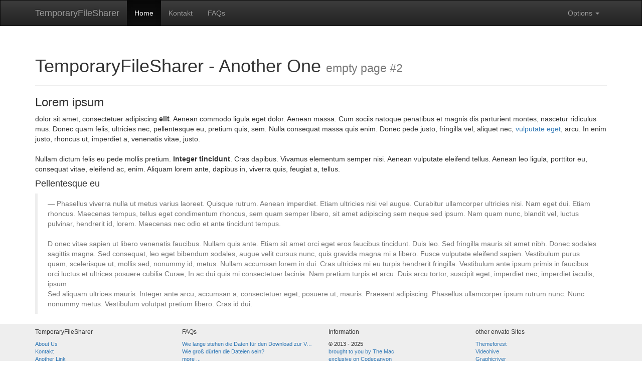

--- FILE ---
content_type: text/html; charset=utf-8
request_url: http://lowh.net/empty2.php?setLang=de-Sie
body_size: 2664
content:
<!DOCTYPE html>
<html lang="de">
  <head>
    <meta charset="utf-8">
    <title>TemporaryFileSharer</title>
    
    <link rel="shortcut icon" href="/favicon.ico" type="image/x-icon">
		<link rel="icon" href="/favicon.ico" type="image/x-icon">

    <meta name="viewport" content="width=device-width, initial-scale=1.0">
    <meta name="description" content="">
    <meta name="author" content="Mac Winter | http://codecanyon.net/user/themac/">

    <!-- bootstrap styles... -->
    <link href="/css/bootstrap.default-themed.min.css" rel="stylesheet">
    
    <!-- sfs styles... -->
    <link href="/css/sfs.min.css" rel="stylesheet">

    <script src="/js/jquery.1.11.0.min.js" type="text/javascript"></script>

    <script src="/js/bootstrap.min.js" type="text/javascript"></script>

    <!-- notifications [+] -->
    <script src="/js/pnotify.custom.min.js" type="text/javascript"></script>
    <!-- notifications [-] -->

    
    <!-- copy to clipboard feature [+] -->
      <script src="/js/clipboard.min.js" type="text/javascript"></script>    
    <!-- copy to clipboard feature [-] -->

    <!-- social shares on download pages -->
    <script src="/js/social-likes.min.js" type="text/javascript"></script>    

    <!-- easier modals [+] -->
    <script src='/js/bootbox.min.js' type='text/javascript'></script>
    <!-- easier modals [-] -->

          <!-- multiple mail recipients [+] -->
      <script src="/js/bootstrap-tagsinput.min.js" type="text/javascript"></script>
      <!-- multiple mail recipients [+] -->
    
    <script src='/js/chosen.jquery.min.js' type='text/javascript'></script>

    <script src="/js/sfs.min.js?20251119" type="text/javascript"></script>

  </head>

  <body id='BS-default-themed'>

    <div id="wrapper_main">

    <!-- Fixed navbar -->
    <div class="navbar navbar-inverse navbar-not-rounded">
      <div class="container">
        <div class="navbar-header">
          <button type="button" class="navbar-toggle" data-toggle="collapse" data-target=".navbar-collapse">
            <span class="sr-only">Toggle navigation</span>
            <span class="icon-bar"></span>
            <span class="icon-bar"></span>
            <span class="icon-bar"></span>
          </button>
          <a class="navbar-brand" href="/">Temporary<wbr />File<wbr />Sharer</a>
        </div>
        <div class="navbar-collapse collapse">
          <ul class="nav navbar-nav">
            <li class='active'><a href="/">Home</a></li>
            <li><a href="/contact.php">Kontakt</a></li>
            <li><a href="/faqs.php">FAQs</a></li>
          </ul>
          <!-- DropDown [+] -->
     
          <ul class='nav navbar-nav navbar-right'>
            <li class="dropdown">
              <a href="#" class="dropdown-toggle" data-toggle="dropdown">Options <span class="caret"></span></a>
              <ul class="dropdown-menu">
                <li class="dropdown-header">Languages</li>
                <li><a href='?setLang=en'>English</a></li>
<li><a href='?setLang=de-Du'>Deutsch (Du)</a></li>
<li><a href='?setLang=de-Sie'>Deutsch (Sie)</a></li>
              </ul>
            </li>
          </ul>
              <!-- DropDown [-] -->
        </div><!-- .nav-collapse -->
      </div>
    </div> <!-- navbar -->

<noscript>
  <div class='container-fluid'>
    <div class='alert alert-info'>Diese Seite benötigt Javascript und Cookies um zu funktionieren.</div>
  </div>
</noscript><div class='container'>
  <div class='row'>
    <div class='col-xs-12'>
      <div class="page-header">
        <h1>Temporary<wbr />File<wbr />Sharer - Another One <small>empty page #2</small></h1>
      </div>

      <h3>Lorem ipsum</h3>
      <p>dolor sit amet, consectetuer adipiscing <strong>elit</strong>. Aenean commodo ligula eget dolor. Aenean massa. Cum sociis natoque penatibus et magnis dis parturient montes, nascetur ridiculus mus. Donec quam felis, ultricies nec, pellentesque eu, pretium quis, sem. Nulla consequat massa quis enim. Donec pede justo, fringilla vel, aliquet nec, <a href="http://codecanyon.net" onclick='window.open(this.href); return false;'>vulputate eget</a>, arcu. In enim justo, rhoncus ut, imperdiet a, venenatis vitae, justo.<br /><br />
      	Nullam dictum felis eu pede mollis pretium. <strong>Integer tincidunt</strong>. Cras dapibus. Vivamus elementum semper nisi. Aenean vulputate eleifend tellus. Aenean leo ligula, porttitor eu, consequat vitae, eleifend ac, enim. Aliquam lorem ante, dapibus in, viverra quis, feugiat a, tellus.</p>

      <h4>Pellentesque eu</h4>
      <blockquote><p class='small'>Phasellus viverra nulla ut metus varius laoreet. Quisque rutrum. Aenean imperdiet. Etiam ultricies nisi vel augue. Curabitur ullamcorper ultricies nisi. Nam eget dui. Etiam rhoncus. Maecenas tempus, tellus eget condimentum rhoncus, sem quam semper libero, sit amet adipiscing sem neque sed ipsum. Nam quam nunc, blandit vel, luctus pulvinar, hendrerit id, lorem. Maecenas nec odio et ante tincidunt tempus.<br /><br />D
      	onec vitae sapien ut libero venenatis faucibus. Nullam quis ante. Etiam sit amet orci eget eros faucibus tincidunt. Duis leo. Sed fringilla mauris sit amet nibh. Donec sodales sagittis magna. Sed consequat, leo eget bibendum sodales, augue velit cursus nunc, quis gravida magna mi a libero. Fusce vulputate eleifend sapien. Vestibulum purus quam, scelerisque ut, mollis sed, nonummy id, metus. Nullam accumsan lorem in dui. Cras ultricies mi eu turpis hendrerit fringilla. Vestibulum ante ipsum primis in faucibus orci luctus et ultrices posuere cubilia Curae; In ac dui quis mi consectetuer lacinia. Nam pretium turpis et arcu. Duis arcu tortor, suscipit eget, imperdiet nec, imperdiet iaculis, ipsum.<br />
      	Sed aliquam ultrices mauris. Integer ante arcu, accumsan a, consectetuer eget, posuere ut, mauris. Praesent adipiscing. Phasellus ullamcorper ipsum rutrum nunc. Nunc nonummy metus. Vestibulum volutpat pretium libero. Cras id dui.</blockquote>

    </div>
  </div>
</div>


    

   <div id="push"></div>
  </div> <!-- wrapper_main -->

    <div id="footer">
      <div class="container">
        <div class='row'>
          <div class='col-sm-3'><h6>Temporary<wbr />File<wbr />Sharer</h6>
            <a href='/empty1.php'>About Us</a><br />
            <a href='/contact.php'>Kontakt</a><br />
            <a href='/empty2.php'>Another Link</a>
          </div>
          <div class='col-sm-3 footerFaqs'><h6><a href='/faqs.php'>FAQs</a></h6>
            <a href='/faqs.php?1763488671#faq0'>Wie lange stehen die Daten für den Download zur Verfügung?</a><a href='/faqs.php?1763488671#faq1'>Wie groß dürfen die Dateien sein?</a>            <a href='/faqs.php'>more ...</a>
          </div>
          <div class='col-sm-3'><h6>Information</h6>
            &copy; 2013 - 2025<br />
            <a href='http://codecanyon.net/user/themac/' onclick="window.open(this.href); return false;">brought to you by The Mac</a><br />
            <a href='http://codecanyon.net/item/simple-file-sharer/4562987' onclick="window.open(this.href); return false;">exclusive on Codecanyon</a>
          </div>
          <div class='col-sm-3'><h6>other envato Sites</h6>
            <a href='http://themeforest.net' onclick="window.open(this.href); return false;">Themeforest</a><br />
            <a href='http://videohive.net' onclick="window.open(this.href); return false;">Videohive</a><br />
            <a href='http://graphicriver.net' onclick="window.open(this.href); return false;">Graphicriver</a>
          </div>
        </div>
      </div>
    </div>

  
  </body>
</html>


--- FILE ---
content_type: text/html; charset=UTF-8
request_url: http://lowh.net/js.vars.php
body_size: 976
content:
{"maxFileSizeMB":50000,"maxFileSizeB":52428800000,"shortUrlbaseDownloadUrl":"http:\/\/lowh.net\/","baseDownloadUrl":"http:\/\/lowh.net\/download\/","baseDeleteUrl":"http:\/\/lowh.net\/delete\/","extDenied":[],"extAllowed":[],"downloadSeconds":0,"multiUpload":"1","maxMultiFiles":3,"isMSIE":false,"MSIE_version":0,"maxRcpt":"3","addAnotherFiles":"1","siteName":"Temporary<wbr \/>File<wbr \/>Sharer","lang_success_info_sent":"Die Download Informationen wurden erfolgreich gesendet.","lang_success_mess_sent":"Ihre Nachricht wurde erfolgreich \u00fcbermittelt. Wir werden uns so bald als m\u00f6glich bei Ihnen melden.","lang_error_just_one_file":"Es darf nur eine Datei auf einmal hinaufgeladen werden.","lang_error_max_size":"Die maximale Dateigr\u00f6\u00dfe liegt bei 50000 MB!","lang_error_both_fields_required":"Bitte f\u00fcllen Sie beide Felder aus.","lang_error_extension_denied":"Die Datei-Erweiterung der Datei ist nicht erlaubt.","lang_password_modal_hl":"Diese Datei ist kennwortgesch\u00fctzt","lang_password_modal_placeholder":"Kennwort","lang_cancel":"Abbrechen","lang_verify_pwd":"Kennwort \u00fcberpr\u00fcfen","lang_error_enter_password":"Bitte geben Sie das notwendige Kennwort ein.","lang_error_max_files":"Es d\u00fcrfen maximal 3 Dateien auf einmal hinaufgeladen werden.","lang_error_max_size_multi":"Mindestens eine Datei \u00fcberschreitet die maximale Dateigr\u00f6\u00dfe von 50000 MB! Betroffene Datei(en): ","lang_error_extension_denied_multi":"Die Datei-Erweiterung mindestens einer Datei ist nicht erlaubt! Betroffene Datei(en): ","lang_leaving_site_info":"Alle Links gespeichert oder gesendet?","lang_download_has_started":"der Download wurde gestartet ...","lang_hl_qr_code":"QR-Code zum Scannen","lang_descr_finishing_upload":"Upload wird abgeschlossen ...","lang_add_file_description":"Beschreibung hinzuf\u00fcgen","lang_remove_file_description":"Beschreibung entfernen","lang_success_updated_file_description":"Die Datei-Beschreibung wurde erfolgreich aktualisiert.","lang_success_removed_file_description":"Die Datei-Beschreibung wurde erfolgreich entfernt.","lang_errors_occurred":"Es sind Fehler aufgetreten","lang_error_continue_session":"An die aktuelle Upload-Session k\u00f6nnen keine weiteren Dateien angeh\u00e4ngt werden."}

--- FILE ---
content_type: text/css
request_url: http://lowh.net/css/sfs.min.css
body_size: 2508
content:
/**************
 * SFS V3.50
 *  March 15th 2020
 *  https://1.envato.market/sfs
 ***************/
 @import "font-awesome.min.css";
 @import "jquery.dataTables.min.css";
 @import "pnotify.custom.min.css";
 @import "bootstrap-tagsinput.css";
 @import "chosen.bootstrap.min.css";
 @import "social-likes_classic.css";
.navbar.navbar-not-rounded{-webkit-border-radius:0;-moz-border-radius:0;border-radius:0}h2.error404{font-size:500%}.text-center .img-responsive{display:inline-block}.js-hide{display:none}.nob{font-weight:400}.btn-wrap{white-space:normal}.m0{margin:0}.m5{margin:5px}.mb0{margin-bottom:0}.mt0{margin-top:0}.mt6{margin-top:6px}.mt20{margin-top:20px}.mt18{margin-top:18px}.mb20{margin-bottom:20px}.mt60{margin-top:60px}.w100{width:100px}.pt20{padding-top:20px}.h24{height:45px}.table td.tar,.table th.tar,.tar{text-align:right}.table td.tac,.table th.tac,.tac{text-align:center}.pointer{cursor:pointer}.alert.alert-sm{padding:5px}@media (min-width: 880px){.bb-800 .modal-dialog{width:800px!important}}.btn-captcha-refresh{position:absolute;top:0;right:0;margin:0 15px 0 0;z-index:9999}html,body{height:100%}#wrapper_main{min-height:100%;height:auto!important;height:100%;margin:0 auto -110px}#push,#footer{height:110px}#footer{background-color:#f3f3f3;font-size:11px}@media (max-width: 767px){#footer{margin:0;padding:0;height:auto}}#footer .footerFaqs a{display:block;text-overflow:ellipsis;white-space:nowrap;overflow:hidden}#footer h6 a{color:inherit}.fileinput-button{position:relative;overflow:hidden;margin-top:14px}.fileinput-button input{position:absolute;top:0;right:0;margin:0;opacity:0;filter:alpha(opacity=0);transform:translate(-300px,0) scale(4);font-size:23px;direction:ltr;cursor:pointer;height:65px}.btn.cancelUpload{margin-top:14px}#progress{height:40px;margin-top:18px}.progress .pct{font-weight:700;padding-top:8px;text-align:center;position:absolute;width:100%;font-size:16px;text-shadow:-1px -1px 0 #efefef,1px -1px 0 #efefef,-1px 1px 0 #efefef,1px 1px 0 #efefef;-webkit-font-smoothing:antialiased;letter-spacing:1px}.progress small{position:absolute;right:55px;top:12px;font-size:12px;font-style:italic}#uploadInfo{padding-top:20px;font-size:16px;font-weight:700}#singleUploadSucceeded input[readonly],#multiUploadSucceeded input[readonly],.filesgroup input[readonly]{background-color:#fff;color:#999}.delXdays,.delXdownloads,.delXdaysMulti,.delXdownloadsMulti{font-size:14px}.speedIndicator div[class^=col-]{padding:0}.speedIndicator h3{padding:2px;padding-bottom:5px;margin:0}.dfname{display:block;text-overflow:ellipsis;white-space:nowrap;overflow:hidden;max-width:400px}.dfname small{display:block;font-size:60%;line-height:1.5;font-style:italic}#faqs h4 a{outline:0;text-decoration:none;display:block}.flot{width:100%;margin:10px auto}.flot.large{height:600px}.flot.medium{height:400px}.flot.small{height:200px}.flotdescr{padding:5px;padding-right:15px;font-size:10px;line-height:normal}#updownloads{overflow:hidden}.SFSCharts .panel-heading a{outline:0;text-decoration:none;display:block}#updownloadsPanel .xAxis .tickLabel{transform:rotate(270deg);margin-bottom:-50px;margin-top:50px;white-space:nowrap}.flot-periodizer .row{margin-top:70px!important;margin-bottom:12px!important}span#dlCD{font-size:17.5px;width:20px;text-align:center;display:inline-block;height:20px;padding:0}input.superSize-input{font-size:22px;height:34px;font-weight:700}.thumbnail.thumbnail-downloadimage{display:inline-block}.panel.panel-downloadfile,.panel.panel-deletefile{display:inline-block}.panel.panel-downloadfile .download-button-wrapper{margin:2px}.panel.panel-downloadfile .panel-heading h2{margin:5px}.panel.panel-deletefile .panel-heading h4{margin:2px}.panel.panel-deletefile .panel-body h2{margin-top:0}.btn-report-file span{display:none}.btn-report-file:hover span{display:inline}.filesgroup .panel-heading a{outline:0;text-decoration:none;display:block}.filesgroup .panel-heading small{color:inherit}.user-message i.fa{opacity:.33}.filename-truncate strong{text-overflow:ellipsis;white-space:nowrap;overflow:hidden;width:120px;display:block}table.dataTable thead th{position:relative;background-image:none!important;border-bottom:none}table.dataTable.no-footer{border-bottom:none}.dataTables_wrapper .dataTables_info{margin-top:9px}table.dataTable thead th.sorting:after,table.dataTable thead th.sorting_asc:after,table.dataTable thead th.sorting_desc:after{position:absolute;top:12px;right:8px;display:block;font-family:FontAwesome}table.dataTable thead th.sorting:after{content:"\f0dc";color:#ddd;font-size:.8em;padding-top:.12em}table.dataTable thead th.sorting_asc:after{content:"\f0de"}table.dataTable thead th.sorting_desc:after{content:"\f0dd"}table.dataTable tbody tr{background-color:inherit}.dataTables_wrapper .dataTables_length,.dataTables_wrapper .dataTables_filter,.dataTables_wrapper .dataTables_info,.dataTables_wrapper .dataTables_processing,.dataTables_wrapper .dataTables_paginate{color:inherit}.dataTable tr td:first-child + td{text-overflow:ellipsis;white-space:nowrap;overflow:hidden;max-width:200px}.dataTable tr td:first-child + td:hover{box-shadow:0 1px 1px rgba(0,0,0,0.075) inset,0 0 8px rgba(102,175,233,0.6);-webkit-transform:scale(1.25,1.25);-moz-transform:scale(1.25,1.25);-o-transform:scale(1.25,1.25);-ms-transform:scale(1.25,1.25);transform:scale(1.25,1.25);background-color:inherit}@media (max-width: 767px){.table-responsive .table tr th.table-tools-responsive{min-width:140px}.table-responsive .table td .btn-group.btn{float:none;display:inline-block}}@media (min-width: 768px){.table-responsive{overflow:hidden}.table-responsive #filesDataTable{width:inherit!important}}hr.hr-color1,#BS-default hr.hr-color1,#BS-default-themed hr.hr-color1,#BS-cerulean hr.hr-color1{border-color:#ccc}#BS-darkly hr.hr-color1,#BS-slate hr.hr-color1{border-color:#979797}#BS-default #footer,#BS-default-themed #footer,#BS-cerulean #footer,#BS-journal #footer,#BS-paper #footer,#BS-spacelab #footer{background-color:#eee}#BS-cosmo #footer{background-color:#e6e6e6;font-size:85%}#BS-darkly #footer{background-color:#303030}#BS-flatly #footer{background-color:#ecf0f1}#BS-lumen #footer,#BS-sandstone #footer{background-color:#f8f8f8;font-size:85%}#BS-readable #footer{background-color:#f7f7f7;font-size:85%}#BS-simplex #footer{background-color:#f4f4f4}#BS-slate #footer{background-color:#1C1E22;font-size:85%}#BS-superhero #footer{background-color:#4E5D6C;font-size:85%}#BS-superhero #footer a{color:#ddd}#BS-cerulean #progress,#BS-journal #progress,#BS-simplex #progress,#BS-slate #progress,#BS-spacelab #progress,#BS-united #progress{margin-top:21px}#BS-cosmo #progress,#BS-sandstone #progress{height:55px;margin-top:20px}#BS-darkly #progress,#BS-flatly #progress{margin-top:24px}#BS-paper #progress{margin-top:16px}#BS-readable #progress{margin-top:22px}#BS-superhero #progress{margin-top:19px}#BS-yeti #progress{height:55px;margin-top:17px}#BS-cosmo .progress .pct,#BS-sandstone .progress .pct,#BS-yeti .progress .pct{padding-top:11px;font-size:22px}#BS-darkly .progress .pct,#BS-simplex .progress .pct,#BS-slate .progress .pct,#BS-superhero .progress .pct{color:#333}#BS-lumen .progress .pct,#BS-paper .progress .pct{padding-top:4px;font-size:18px}#BS-cosmo .progress small,#BS-sandstone .progress small,#BS-yeti .progress small{font-size:14px;top:16px}#BS-lumen .progress small,#BS-paper .progress small{top:10px}#BS-cerulean #uploadInfo{padding-top:28px}#BS-cosmo #uploadInfo,#BS-darkly #uploadInfo,#BS-flatly #uploadInfo,#BS-journal #uploadInfo,#BS-readable #uploadInfo,#BS-sandstone #uploadInfo,#BS-yeti #uploadInfo{padding-top:26px;font-size:22px}#BS-simplex #uploadInfo,#BS-slate #uploadInfo,#BS-spacelab #uploadInfo,#BS-superhero #uploadInfo,#BS-united #uploadInfo{padding-top:22px;font-size:22px}#BS-lumen .fileinput-button:hover,#BS-lumen .btn.cancelUpload:hover{margin-top:15px}#BS-sandstone .dataTables_wrapper .form-control.input-sm{padding:4px}#BS-readable .navbar .navbar-collapse.collapse{padding-right:0}@media (max-width: 767px){.nav-admin a span{display:none}.nav-admin .active a span{display:inline}}.btn-blocks div[class^=col-]{margin-bottom:16px}.panel-sfs-settings .panel-heading{cursor:pointer}.wrapper-logitem-buttons{position:absolute;right:0;top:0}

--- FILE ---
content_type: application/javascript
request_url: http://lowh.net/js/sfs.min.js?20251119
body_size: 11457
content:
/**************
 * SFS V3.56
 *  August 2nd 2020
 *  https://1.envato.market/sfs
 ***************/
 $(document).ready(function(){function d(e,t){for(i=0;i<t.length;i++)if(e==t[i])return 1}$('[data-toggle="tooltip"]').tooltip(),$.fn.copyCSS=function(e){var t=$(e).get(0),s={};if(window.getComputedStyle){function a(e,t){return t.toUpperCase()}for(var n,o=0,i=(n=window.getComputedStyle(t,null)).length;o<i;o++){var l=(d=n[o]).replace(/\-([a-z])/g,a),c=n.getPropertyValue(d);s[l]=c}return this.css(s)}if(n=t.currentStyle){for(var d in n)s[d]=n[d];return this.css(s)}if(n=t.style)for(var d in n)"function"!=typeof n[d]&&(s[d]=n[d]);return this.css(s)};var e,t,s,a=(s=document.location.pathname,t=!!s&&s.replace(/\\/g,"/").replace(/\/[^\/]*$/,""),!(e=!!t&&t.replace(/\\/g,"/").replace(/.*\//,""))||"download"!=e&&"filesgroup"!=e&&"ucp"!=e&&"gal"!=e?"":"../");function r(e){return e=parseInt(e),kb=1024,mb=1024*kb,gb=1024*mb,tb=1024*gb,pb=1024*tb,e<kb?e+" B":e<mb?Math.round(100*e/kb)/100+" KB":e<gb?Math.round(100*e/mb)/100+" MB":e<tb?Math.round(100*e/gb)/100+" GB":e<pb?Math.round(100*e/tb)/100+" TB":Math.round(100*e/pb)/100+" PB"}function n(e){return e<10?"0"+e:e}function u(e){return e<60?"00:"+n(e):e<3600?n(parseInt(e/60))+":"+n(parseInt(e%60)):parseInt(e/3600)+":"+n(parseInt(e%3600/60))+":"+n(parseInt(e%60))}var p,o,l,c,f,m,h,b,y=!1;function g(e,t){for(var s=e.split("?")[1].split("&"),a=0;a<s.length;a++){var n=s[a].split("=");if(n[0]==t)return n[1].replace(/#.*$/,"")}}$(document).width()<768&&(y=!0),$("a.open-link-external").click(function(){return window.open($(this).attr("href")),!1}),$.ajax({url:a+"js.vars.php",type:"post",data:{return:"json"},dataType:"json",async:!1,success:function(e){p=e}}),$("form#contactf").submit(function(){$("#cnote").slideUp();var e=$(this).serialize();return $.ajax({type:"POST",url:"functions.ajax.php",data:e,success:function(e){"OK"==e?($("#cnote").html('<div class="alert alert-success">'+p.lang_success_mess_sent+"</div>"),$("#cnote").slideDown(),$("form#contactf").fadeOut()):($("#cnote").html(e),$("#cnote").slideDown())}}),!1}),$("#fileupload").length&&(p.isMSIE&&p.MSIE_version<9&&($(".fileinput-button input").fadeTo(0,1),$(".fileinput-button span").text("")),1<p.maxRcpt&&($("input.js-tagsinput").tagsinput({tagClass:function(e){var t="label label-primary text-white";return $.ajax({type:"POST",url:"functions.ajax.php",dataType:"json",async:!1,data:{action:"validateEmail",email:e},success:function(e){t=e.isValid?"bg-success label text-success":"bg-danger label text-danger"}}),t},confirmKeys:[13,44,32],maxTags:p.maxRcpt}),p.isMSIE||$(".bootstrap-tagsinput").copyCSS($("input[name='mailFrom']")).css({"min-height":$("input[name='mailFrom']").css("height"),height:"auto"}),$(".bootstrap-tagsinput input").on("keydown",function(){$(this).css("width",$(this).val().length+"em")})),$.fn.followLink=function(){var e=$(this).closest("div").parent().find("input").val();return $(this).closest(".dropdown-menu").dropdown("toggle"),window.open(e),!1},$.fn.generateQRCode=function(){var e=$(this).closest("div").parent().find("input").val();return bootbox.alert({title:p.lang_hl_qr_code,message:'<p class="text-center"><img src="https://chart.googleapis.com/chart?chs=150&amp;cht=qr&amp;chl='+encodeURI(e)+'&amp;choe=UTF-8&amp;chld=|0" alt="'+e+'" />'}),$(this).closest(".dropdown-menu").dropdown("toggle"),!1},$.fn.shortenURL=function(){if($(this).hasClass("js-URL-shortened"))return!1;$(this).addClass("js-URL-shortened");var e=$(this).closest("div").parent().find("input").val(),t=$(this).closest("div").parent().find("input"),s=$(this);return $.ajax({type:"POST",url:"functions.ajax.php",dataType:"json",async:!1,data:{action:"shortenURL",url:e},success:function(e){e.error?new PNotify({title:p.lang_errors_occurred,text:e.error,type:"error"}):($(t).val(e.shortURL),$(s).html("<s class='text-muted'>"+$(s).html()+"</s>"))}}),$(this).closest(".dropdown-menu").dropdown("toggle"),!1},$.fn.ENcopy2Clipboard=function(){var e;Clipboard.isSupported()?((e=new Clipboard("li.js-clipboard-holder a",{text:function(e){return $(e).closest("div").parent().find("input").val()}})).on("success",function(e){new PNotify({title:"Copy success",text:"successfully added <code>"+e.text+"</code> to your clipboard",type:"success",width:"auto"}),e.clearSelection()}),e.on("error",function(e){new PNotify({title:"Copy Issues",text:"Please use <kbd>CTRL</kbd>+<kbd>C</kbd> to copy the URL to your clipboard",type:"info",width:"auto"})})):$("li.js-clipboard-holder").hide()},$.fn.shareOnFacebook=function(){var e="https://www.facebook.com/sharer.php?u="+$(this).closest("div").parent().find("input").val();return window.open(e,p.isMSIE&&p.MSIE_version<9?"":"SFS-FB-Sharing","left=100,top=100,width=600,height=400,personalbar=0,toolbar=0,scrollbars=1,resizable=1"),$(this).closest(".dropdown-menu").dropdown("toggle"),!1},$.fn.shareOnTwitter=function(){var e=$(this).closest("div").parent().find("input").val(),t="https://twitter.com/intent/tweet?url="+encodeURI(e)+"&amp;text=Check out my new upload on "+$($.parseHTML(p.siteName)).text();return window.open(t,p.isMSIE&&p.MSIE_version<9?"":"SFS-Twitter-Sharing","left=100,top=100,width=600,height=400,personalbar=0,toolbar=0,scrollbars=1,resizable=1"),$(this).closest(".dropdown-menu").dropdown("toggle"),!1},$(document).bind("drop dragover",function(e){e.preventDefault()}),$(function(){var i,l,o,c=0;$("#fileupload,.js-btn-remote-url").fileupload({formData:{u_key:$("input[name='u_key']").val()},add:function(e,t){var a=new Array,n=new Array,o=new Array;if($.each(t.originalFiles,function(e,t){var s=t.name.split(".").pop().toLowerCase();p.extDenied.length&&s&&d(s,p.extDenied)&&a.push(t.name),p.extAllowed.length&&s&&!d(s,p.extAllowed)&&o.push(t.name),t.size>p.maxFileSizeB&&n.push(t.name)}),$("#singleUploader").is(":hidden")){if(!p.addAnotherFiles)return new PNotify({title:"Upload Error",text:p.lang_error_continue_session,type:"error"}),!1;$("#singleUploadSucceeded,#multiUploadSucceeded").slideUp(function(){$("#singleUploader").slideDown(),$(".js-btn-backto").fadeIn(),$(".cancelUpload,.progress,.speedIndicator").hide(),$(".fileinput-button,#uploadInfo").show()})}if(filesCount=t.originalFiles.length,!p.multiUpload&&1<filesCount)return new PNotify({title:"File Count Error",text:p.lang_error_just_one_file,type:"error"}),1==l&&$(".js-btn-backto").fadeIn(),!1;if(p.multiUpload&&filesCount>p.maxMultiFiles)return new PNotify({title:"File Count Error",text:p.lang_error_max_files,type:"error"}),1==l&&$(".js-btn-backto").fadeIn(),!1;if(n.length)return 1<filesCount?new PNotify({title:"File Size Error",text:p.lang_error_max_size_multi+n.join(", "),type:"error"}):new PNotify({title:"File Size Error",text:p.lang_error_max_size,type:"error"}),1==l&&$(".js-btn-backto").fadeIn(),!1;if(a.length)return 1<filesCount?new PNotify({title:"File Extension Error",text:p.lang_error_extension_denied_multi+a.join(", "),type:"error"}):new PNotify({title:"File Extension Error",text:p.lang_error_extension_denied,type:"error"}),1==l&&$(".js-btn-backto").fadeIn(),!1;if(o.length)return 1<filesCount?new PNotify({title:"File Extension Error",text:p.lang_error_extension_denied_multi+o.join(", "),type:"error"}):new PNotify({title:"File Extension Error",text:p.lang_error_extension_denied,type:"error"}),1==l&&$(".js-btn-backto").fadeIn(),!1;var s=t.submit();$("button.cancelUpload").click(function(e){if(c++,1==l&&$(".js-btn-backto").fadeIn(),void 0!==s)return s.abort(),c||new PNotify({title:"Upload Aborted",type:"warning"}),!1})},start:function(e){l=parseInt($("input[name='filesUpped']").val()),o=parseInt($("input[name='filesUppedTotal']").val()),i=(new Date).getTime(),$(".js-btn-backto").fadeOut(),$(".fileinput-button").fadeOut(function(){$(".cancelUpload").fadeIn()}),$("#uploadInfo").slideUp(function(){$(".progress,.speedIndicator").fadeIn()})},dataType:"json",progressall:function(e,t){var s=parseInt(t.loaded/t.total*100,10);$(".progress .progress-bar").css("width",s+"%"),s<20?$(".progress .progress-bar").not(".progress-bar-danger").addClass("progress-bar-danger"):s<40?$(".progress .progress-bar").not(".progress-bar-warning").addClass("progress-bar-warning").removeClass("progress-bar-danger"):s<60?$(".progress .progress-bar").not(".progress-bar-info").addClass("progress-bar-info").removeClass("progress-bar-warning"):s<80?$(".progress .progress-bar").not(".progress-bar-primary").addClass("progress-bar-primary").removeClass("progress-bar-info"):$(".progress .progress-bar").not(".progress-bar-success").addClass("progress-bar-success").removeClass("progress-bar-primary");var a=((new Date).getTime()-i)/1e3,n=parseInt(t.total/(t.loaded/a)),o=r(t.loaded/a)+"/s";s<99?$("div.visible-xs").is(":visible")?$(".progress .pct").html(r(t.loaded)+" / "+r(t.total)):$(".progress .pct").html(s+"% <small>"+r(t.loaded)+" / "+r(t.total)+" </small>"):($(".progress .pct").html(p.lang_descr_finishing_upload),$(".progress .progress-bar").css("width","100%")),$(".speedIndicator span.upload-speed").text(o),$(".speedIndicator span.upload-time").text(u(parseInt(a))+" / "+u(n))},stop:function(){c?($(".progress,button.cancelUpload,.speedIndicator").fadeOut(function(){$(".fileinput-button").fadeIn(),$("#uploadInfo").slideDown()}),c=0):($("#landingInfoRow").fadeOut(),(1<filesCount||0<l)&&$("#singleUploader").fadeOut(function(){$("#multiUploadSucceeded").fadeIn()}),$("input[name='filesUppedTotal']").val(o),$("input[name='filesUpped']").val(1),$(document).ENcopy2Clipboard())},done:function(e,t){c||$.each(t.result.files,function(e,t){var s,a,n;t.error?(new PNotify({title:"Upload API error",text:t.error,type:"error"}),$(".cancelUpload").trigger("click")):(o++,new PNotify({title:"Upload success",text:t.realName+" upped",type:"success"}),s=p.shortUrlbaseDownloadUrl+t.fileKey,a=p.baseDeleteUrl+t.delFileKey+".html",0==l&&1==filesCount&&($("#singleUploadSucceeded .susFName .js-susDataHeadline").html(t.realName+' <i class="small">'+t.niceSize+"</i>"),$("#singleUploadSucceeded input[name='susDownloadLink']").val(s),$("#singleUploadSucceeded input[name='susDeleteLink']").val(a),$("#singleUploadSucceeded button.btndown").click(function(){return window.open(s),!1}),$("#singleUploadSucceeded button.btndel").click(function(){return window.open(a),!1}),$("#singleUploadSucceeded .js-follow-link").click(function(){return $(this).followLink()}),$("#singleUploadSucceeded .js-generate-QR").click(function(){return $(this).generateQRCode()}),$("#singleUploadSucceeded .js-shorten-URL").click(function(){return $(this).shortenURL()}),$("#singleUploadSucceeded .js-share-facebook").click(function(){return $(this).shareOnFacebook()}),$("#singleUploadSucceeded .js-share-twitter").click(function(){return $(this).shareOnTwitter()}),y&&$("#singleUploadSucceeded .input-group").removeClass("input-group-lg"),$("#singleUploader").fadeOut(function(){$("#singleUploadSucceeded").fadeIn()})),n=$("#multiUploadSucceeded .multiItem.js-hide").clone(),$(n).find(".musFName .js-musDataHeadline").html(t.realName+' <i class="small">'+t.niceSize+"</i>"),$(n).removeClass("js-hide"),$(n).find("input[name='musDownloadLink']").val(s),$(n).find("input[name='musDeleteLink']").val(a),$(n).find("button.btndown").click(function(){return window.open(s),!1}),$(n).find("button.btndel").click(function(){return window.open(a),!1}),$(n).find("input[name='musDownloadLink']").click(function(){$(this).select()}),$(n).find("input[name='musDeleteLink']").click(function(){$(this).select()}),$(n).find(".js-follow-link").click(function(){return $(this).followLink()}),$(n).find(".js-generate-QR").click(function(){return $(this).generateQRCode()}),$(n).find(".js-shorten-URL").click(function(){return $(this).shortenURL()}),$(n).find(".js-share-facebook").click(function(){return $(this).shareOnFacebook()}),$(n).find(".js-share-twitter").click(function(){return $(this).shareOnTwitter()}),$("#multiUploadSucceeded .multiItem.multiItemFirst").length||$(n).addClass("multiItemFirst"),$("#multiUploadSucceeded .multiItems").append(n),y&&$("#multiUploadSucceeded .input-group").removeClass("input-group-lg"))})}}).on("fileuploaddrop",function(e,t){return 0==p.addAnotherFiles&&0<o?(new PNotify({title:"Upload Error",text:p.lang_error_continue_session,type:"error"}),!1):0==p.multiUpload&&1<t.files.length?(new PNotify({title:"File Count Error",text:p.lang_error_just_one_file,type:"error"}),!1):1==p.multiUpload&&t.files.length>p.maxMultiFiles?(new PNotify({title:"File Count Error",text:p.lang_error_max_files,type:"error"}),!1):void 0}),$("#singleUploadSucceeded input[name='susDownloadLink'],#singleUploadSucceeded input[name='susDeleteLink'],#multiUploadSucceeded input[name='musGroupLink']").click(function(){$(this).select()}),$("#multiUploadSucceeded button.btngrp").click(function(){return window.open($("#multiUploadSucceeded input[name='musGroupLink']").val()),!1}),$("#multiUploadSucceeded .js-follow-link").click(function(){return $(this).followLink()}),$("#multiUploadSucceeded .js-generate-QR").click(function(){return $(this).generateQRCode()}),$("#multiUploadSucceeded .js-shorten-URL").click(function(){return $(this).shortenURL()}),$("#multiUploadSucceeded .js-share-facebook").click(function(){return $(this).shareOnFacebook()}),$("#multiUploadSucceeded .js-share-twitter").click(function(){return $(this).shareOnTwitter()}),$("#multiUploadSucceeded .js-shorten-URL-all").click(function(){return $("#multiUploadSucceeded .js-shorten-URL").each(function(){$(this).trigger("click")}),!1}),$("#agree2terms").change(function(){$(this).is(":checked")?$(".sendLinkInfo").attr("disabled",!1):$(".sendLinkInfo").attr("disabled",!0)}),$("#agree2termsMulti").change(function(){$(this).is(":checked")?$(".sendLinkInfoMulti").attr("disabled",!1):$(".sendLinkInfoMulti").attr("disabled",!0)}),$("a[href='#terms']").click(function(){return bootbox.dialog({message:$("#terms").html(),buttons:{cancel:{className:"btn-default",label:"OK",callback:function(){bootbox.hideAll()}}}}),!1}),$(".addmessage").on("click",function(){return $(this).fadeOut("fast",function(){$(this).closest(".row").find(".js-message-wrapper").fadeIn()}),!1}),$(".sendLinkInfo").on("click",function(){var t=$(this);$("#singleUploadSucceeded .sendLinkMsgs").hide();var e=$("#singleUploadSucceeded input[name='susDownloadLink']").val(),s=$("#singleUploadSucceeded input[name='susDeleteLink']").val(),a=$("#singleUploadSucceeded input[name='mailFrom']").val(),n=$("#singleUploadSucceeded input[name='mailTo']").val(),o=$("#singleUploadSucceeded textarea[name='message']").val(),i=$("input[name='u_key']").val(),l=$("#singleUploadSucceeded input[name='show_message']").is(":checked")?1:0;return n&&a?($(t).attr("disabled",!0),$(t).find("i").removeClass("fa-send").addClass("fa-circle-o-notch fa-spin"),$.ajax({type:"POST",url:"functions.ajax.php",data:{action:"sendFileInfo",DownLink:e,DelLink:s,mailFrom:a,mailTo:n,message:o,show_message:l,u_key:i},success:function(e){$(t).attr("disabled",!1),$(t).find("i").addClass("fa-send").removeClass("fa-circle-o-notch fa-spin"),"OK"==e?($("#sendLinkInfoForm").append("<div class='alert alert-success js-hide span8 mt20 successmess'><button type='button' class='close'>&times;</button>"+p.lang_success_info_sent+"</div>"),$("#sendLinkInfoForm form").fadeOut(function(){$("#sendLinkInfoForm .successmess").fadeIn()}),$("#singleUploadSucceeded .close").on("click",function(){$("#singleUploadSucceeded input[name='mailFrom'],#singleUploadSucceeded input[name='mailTo'],#singleUploadSucceeded textarea[name='message']").val(""),$("#singleUploadSucceeded .js-message-wrapper").fadeOut(),$("#singleUploadSucceeded #agree2terms, #singleUploadSucceeded input[name='show_message']").attr("checked",!1),$("#singleUploadSucceeded .sendLinkInfo").attr("disabled",!0),$(this).parent().fadeOut(),$("#singleUploadSucceeded .addmessage").fadeIn(),$("#sendLinkInfoForm form").fadeIn(),$(this).parent().remove()}),1<p.maxRcpt&&$("input.js-tagsinput").tagsinput("removeAll")):($("#singleUploadSucceeded .sendLinkMsgs").text(e),$("#singleUploadSucceeded .sendLinkMsgs").fadeIn())}})):($("#singleUploadSucceeded .sendLinkMsgs").text(p.lang_error_both_fields_required),$("#singleUploadSucceeded .sendLinkMsgs").fadeIn()),!1}),$(".sendLinkInfoMulti").on("click",function(){var t=$(this);$("#multiUploadSucceeded .sendLinkMsgs").hide();var e=$("#sendLinkInfoFormMulti input[name='mailFrom']").val(),s=$("#sendLinkInfoFormMulti input[name='mailTo']").val(),a=$("#sendLinkInfoFormMulti textarea[name='message']").val(),n=$("#sendLinkInfoFormMulti input[name='multi_u_key']").val(),o=$("#sendLinkInfoFormMulti input[name='show_message']").is(":checked")?1:0;return s&&e?($(t).attr("disabled",!0),$(t).find("i").removeClass("fa-send").addClass("fa-circle-o-notch fa-spin"),$.ajax({type:"POST",url:"functions.ajax.php",data:{action:"sendMultiFileInfo",u_key:n,mailFrom:e,mailTo:s,message:a,show_message:o},success:function(e){$(t).attr("disabled",!1),$(t).find("i").addClass("fa-send").removeClass("fa-circle-o-notch fa-spin"),"OK"==e?($("#sendLinkInfoFormMulti").append("<div class='alert alert-success js-hide span8 mt20 successmess'><button type='button' class='close'>&times;</button>"+p.lang_success_info_sent+"</div>"),$("#sendLinkInfoFormMulti form").fadeOut(function(){$("#sendLinkInfoFormMulti .successmess").fadeIn()}),$("#multiUploadSucceeded .close").on("click",function(){$("#multiUploadSucceeded input[name='mailFrom'],#multiUploadSucceeded input[name='mailTo'],#multiUploadSucceeded textarea[name='message']").val(""),$("#multiUploadSucceeded .js-message-wrapper").fadeOut(),$("#agree2termsMulti, #multiUploadSucceeded input[name='show_message']").attr("checked",!1),$(".sendLinkInfoMulti").attr("disabled",!0),$(this).parent().fadeOut(),$("#multiUploadSucceeded .addmessage").fadeIn(),$("#sendLinkInfoFormMulti form").fadeIn(),$(this).parent().remove()}),1<p.maxRcpt&&$("input.js-tagsinput").tagsinput("removeAll")):($("#multiUploadSucceeded .sendLinkMsgs").text(e),$("#multiUploadSucceeded .sendLinkMsgs").fadeIn())}})):($("#multiUploadSucceeded .sendLinkMsgs").text(p.lang_error_both_fields_required),$("#multiUploadSucceeded .sendLinkMsgs").fadeIn()),!1})})),$("#loginF").length&&($("input[name='user']").val()?$("input[name='pass']").focus():$("input[name='user']").focus()),$("table#filesDataTable").length&&($.fn.dataTableExt.oApi.fnPagingInfo=function(e){return{iStart:e._iDisplayStart,iEnd:e.fnDisplayEnd(),iLength:e._iDisplayLength,iTotal:e.fnRecordsTotal(),iFilteredTotal:e.fnRecordsDisplay(),iPage:-1===e._iDisplayLength?0:Math.ceil(e._iDisplayStart/e._iDisplayLength),iTotalPages:-1===e._iDisplayLength?0:Math.ceil(e.fnRecordsDisplay()/e._iDisplayLength)}},o="135px",$("body#BS-cosmo,body#BS-journal,body#BS-readable,body#BS-superhero").length?o="145px":$("body#BS-yeti").length&&(o="155px"),l=$("#filesDataTable").dataTable({bProcessing:!0,bServerSide:!0,sAjaxSource:"admin.files.data.php",aaSorting:[[0,"desc"]],sDom:"<'row mb20'<'col-sm-6'l><'col-sm-6'f>r>t<'row'<'col-sm-6'i><'col-sm-6'p>>",sPaginationType:"bootstrap",oLanguage:{sProcessing:"<i class='fa fa-clock-o'></i> Loading Files Data"},aoColumns:[{sWidth:"50px"},{},{sWidth:"120px"},{sWidth:"180px"},{sWidth:"100px"},{sWidth:o,sClass:"tac"}],aoColumnDefs:[{bSearchable:!1,aTargets:[0,2]},{bSortable:!1,aTargets:[0,5]}],fnDrawCallback:function(){1==$(".js-btn-showhide-cleanup-info").data("show")&&$("table#filesDataTable div.cleanup-info").show(),$("#filesDataTable tr>td:first-child + td").each(function(){$(this).attr("title",$(this).find("span").html())}),$("#filesDataTable tr>td:first-child + td").tooltip({container:"body",html:!0}),$(".dataTables_filter input").attr("placeholder","minlength:3"),$(".delFile").click(function(){var t=l.fnGetPosition($(this).closest("tr").get(0)),s=g($(this).attr("href"),"fid"),a=$(this).closest("tr");function n(e,s){$.ajax({type:"POST",url:"functions.ajax.php",data:{action:"delFile",fid:e},success:function(e){var t;"OK"==e?(new PNotify({title:"Operations completed",text:"The file was removed successfully.",type:"success"}),t=l.fnPagingInfo().iPage,l.fnDeleteRow(s,function(){l.fnPageChange(t)},!1)):new PNotify({title:p.lang_errors_occurred,text:e,type:"error"})}})}return $(a).addClass("warning"),$("#TempbypassConfirming").is(":checked")?n(s,t):bootbox.confirm("<h4>Are you sure to delete this file?</h4><p>This Action cannot be undone!<br /><div class='checkbox'><label class='checkbox'><input type='checkbox' name='bypassConfirming' id='bypassConfirming' value='1' />Don't ask again for this action for the next times.</label></div></p>",function(e){e?($("#bypassConfirming").is(":checked")&&$("#TempbypassConfirming").prop("checked",!0),n(s,t)):$(a).removeClass("warning")}),!1}),$(".js-btn-lockFile").click(function(){l.fnGetPosition($(this).closest("tr").get(0));var t=$(this).attr("href"),e=g(t,"fid"),s=g(t,"action"),a=$(this).closest("tr"),n=this;return $(a).addClass("warning"),$.ajax({type:"POST",url:"functions.ajax.php",data:{action:"handleFileLock",lockAction:s,fid:e},success:function(e){"OK"==e?(new PNotify({title:"Operations completed",text:"lockFile"==s?"The file was locked successfully.":"The file was unlocked successfully.",type:"success",before_close:function(){$(a).removeClass("warning")}}),"lockFile"==s?($(n).addClass("btn-warning").removeClass("btn-default").attr({href:t.replace("=lockFile","=unlockFile"),title:"PROTECTED: click to enable autodeletion of this file"}),$(n).find("i").addClass("fa-unlock").removeClass("fa-lock")):"unlockFile"==s&&($(n).addClass("btn-default").removeClass("btn-warning").attr({href:t.replace("=unlockFile","=lockFile"),title:"NOT PROTECTED: click to protect from autodeleting this file"}),$(n).find("i").addClass("fa-lock").removeClass("fa-unlock"))):new PNotify({title:p.lang_errors_occurred,text:e,type:"error"})}}),!1}),$(".js-adm-get-qrcode").click(function(){var e=$(this).data("url");return bootbox.alert({title:p.lang_hl_qr_code,message:'<p class="text-center"><img src="https://chart.googleapis.com/chart?chs=150&amp;cht=qr&amp;chl='+encodeURI(e)+'&amp;choe=UTF-8&amp;chld=|0" alt="'+e+'" />'}),!1})}}),$(".js-btn-showhide-cleanup-info").click(function(){1==$(this).data("show")?($("table#filesDataTable div.cleanup-info").slideUp(),$(this).data("show",0)):($("table#filesDataTable div.cleanup-info").slideDown(),$(this).data("show",1))}),$("div.dataTables_filter input,div.dataTables_wrapper select").addClass("form-control input-sm")),$(".flot").length&&($.ajax({url:"admin.charts.data.php",type:"get",dataType:"json",async:!1,success:function(e){c=e}}),null!=c.pieData&&$.plot($("#filetypes .flot"),c.pieData,{grid:{hoverable:!1},series:{pie:{show:!0,radius:1,tilt:.5,innerRadius:.5,label:{show:!0,background:{color:"#fff",opacity:.8},formatter:function(e){return"<div class='flotdescr'>"+e+"</div>"}}}},yaxis:{tickDecimals:0,max:6214.8},legend:{noColumns:4,margin:0,backgroundColor:"#efefef"}}),null!=c.lineData&&($("#updownloads").css("padding","0 25px"),$.plot($("#updownloads .flot"),c.lineData,{xaxis:{ticks:c.lineXticks,tickDecimals:0}}),$(".flot-periodizer select").change(function(){var t,e=$(this).val(),s=$(this).data("unit");e&&($.ajax({url:"admin.charts.data.php",data:{period:e,unit:s},type:"get",dataType:"json",async:!1,success:function(e){t=e,$.plot($("#updownloads .flot"),t.lineData,{xaxis:{ticks:t.lineXticks,tickDecimals:0}})}}),$(".flot-periodizer select").not(this).val(""))})),f=0,$(".SFSCharts div.panel-collapse").each(function(){f&&$(this).removeClass("in"),f++})),$(".btn-download #dlCD").length&&0<p.downloadSeconds&&($(".btn-download").click(function(){if($(this).hasClass("disabled"))return!1}),m=$(".btn-download"),h=$(".btn-download .dwnin"),$("#dlCD span").countDown({startFontSize:8,endFontSize:17.5,startNumber:p.downloadSeconds,callBack:function(e){$(m).removeClass("disabled").addClass("btn-success").removeClass("btn-warning"),$(m).find("i").attr("class","fa fa-download fa-fw"),$(h).text("Download")}})),$("input#passwordProtection").change(function(){$(".susPassword").removeClass("muted text-info text-danger").hide();var e=$(this).is(":checked"),t=$("input[name='susDownloadLink']").val();$.ajax({type:"POST",url:"functions.ajax.php",dataType:"json",async:!1,data:{action:"pwdProtection",downloadLink:t,protection:e},success:function(e){e.error?($(".susPassword").text(e.error),$(".susPassword").addClass("text-danger").fadeIn()):($(".susPassword").text(e.statmess),1==e.protection?$(".susPassword").addClass("text-info").fadeIn():$(".susPassword").addClass("muted").fadeIn())}})}),$(".btn-download.pwd-protected").click(function(){if($(this).hasClass("disabled"))return!1;var s=$(this).attr("href");return bootbox.dialog({title:p.lang_password_modal_hl,message:"<div class='form-inline'><div class='text-center pwdChecker'><div class='alert alert-danger js-hide'></div><input type='password' name='password' placeholder='"+p.lang_password_modal_placeholder+"' required class='form-control input-lg'/></div></div>",buttons:{cancel:{label:p.lang_cancel,className:"btn-default",callback:function(){bootbox.hideAll()}},verify:{label:p.lang_verify_pwd,className:"btn-primary submitData",callback:function(){$(".pwdChecker .alert").hide();var t=!1,e=$(".modal-body input[name='password']").val();return e?$.ajax({type:"POST",url:a+"functions.ajax.php",dataType:"json",async:!1,data:{action:"verifyPwd",downloadLink:s,pwd:e},success:function(e){e.error?$(".pwdChecker .alert").text(e.error).fadeIn():e.verified?(window.location.href=s,t=!0):$(".pwdChecker .alert").text("something went wrong?!?").fadeIn()}}):$(".pwdChecker .alert").text(p.lang_error_enter_password).fadeIn(),t}}}}),!1}),$("form#abusef").submit(function(){$("#cnote").slideUp();var e=$(this).serialize();return $.ajax({type:"POST",url:"functions.ajax.php",data:e,success:function(e){"OK"==e?($("#cnote").html('<div class="alert alert-success">'+p.lang_success_mess_sent+"</div>"),$("#cnote").slideDown(),$("form#abusef").fadeOut()):($("#cnote").html(e),$("#cnote").slideDown())}}),!1}),$("input#passwordProtectionMulti").change(function(){$(".musPassword").removeClass("muted text-danger text-info").hide();var e=$(this).is(":checked"),t=$("input[name='u_key']").val();$.ajax({type:"POST",url:"functions.ajax.php",dataType:"json",async:!1,data:{action:"pwdProtectionMulti",u_key:t,protection:e},success:function(e){e.error?($(".musPassword").text(e.error),$(".musPassword").addClass("text-danger").fadeIn()):($(".musPassword").text(e.statmess),1==e.protection?$(".musPassword").addClass("text-info").fadeIn():$(".musPassword").addClass("muted").fadeIn())}})}),$(".filesgroup input.gDownloadLink").click(function(){$(this).select()}),$(".filesgroup button.btndown").click(function(){var e=$(this).closest("div").parent().find("input").val();return $(this).closest(".dropdown-menu").dropdown("toggle"),window.open(e),!1}),$(window).bind("beforeunload",function(e){if($("#singleUploadSucceeded,#multiUploadSucceeded").is(":visible"))return p.lang_leaving_site_info}),$(".download-button-wrapper .btn-download").click(function(){return!$(this).hasClass("disabled")&&($(this).addClass("disabled btn-default").html(p.lang_download_has_started).removeClass("btn-success").blur(),!!$(this).hasClass("pwd-protected")||(!p.isMSIE||(window.location.href=$(this).attr("href"),!1)))}),$(".delXdays,.delXdownloads").fadeTo(0,.5),$("select[name='delXdays']").change(function(){var e=$(this).val(),t=$("input[name='susDownloadLink']").val();$(".delXdays").fadeTo("fast",-1==e?.5:1),$.ajax({type:"POST",url:"functions.ajax.php",dataType:"json",async:!1,data:{action:"setDelXdays",downloadLink:t,delXdays:e},success:function(e){e.error&&($(".delXdays").text(e.error),$(".delXdays").addClass("text-danger").fadeIn())}})}),$("select[name='delXdownloads']").change(function(){var e=$(this).val(),t=$("input[name='susDownloadLink']").val();$(".delXdownloads").fadeTo("fast",-1==e?.5:1),$.ajax({type:"POST",url:"functions.ajax.php",dataType:"json",async:!1,data:{action:"setDelXdownloads",downloadLink:t,delXdownloads:e},success:function(e){e.error&&($(".delXdownloads").text(e.error),$(".delXdownloads").addClass("text-danger").fadeIn())}})}),$(".delXdaysMulti,.delXdownloadsMulti").fadeTo(0,.5),$("select[name='delXdaysMulti']").change(function(){var e=$(this).val(),t=$("input[name='u_key']").val();$(".delXdaysMulti").fadeTo("fast",-1==e?.5:1),$.ajax({type:"POST",url:"functions.ajax.php",dataType:"json",async:!1,data:{action:"setDelXdaysMulti",u_key:t,delXdays:e},success:function(e){e.error&&($(".delXdaysMulti").text(e.error),$(".delXdaysMulti").addClass("text-danger").fadeIn())}})}),$("select[name='delXdownloadsMulti']").change(function(){var e=$(this).val(),t=$("input[name='u_key']").val();$(".delXdownloadsMulti").fadeTo("fast",-1==e?.5:1),$.ajax({type:"POST",url:"functions.ajax.php",dataType:"json",async:!1,data:{action:"setDelXdownloadsMulti",u_key:t,delXdownloads:e},success:function(e){e.error&&($(".delXdownloadsMulti").text(e.error),$(".delXdownloadsMulti").addClass("text-danger").fadeIn())}})}),$(".btn-captcha-refresh").click(function(){var e;$(".img-captcha").length&&(e=$(".img-captcha").attr("src").replace(/\?.*$/,""),$(".img-captcha").fadeTo(500,0,function(){$(".img-captcha").attr("src",e+"?"+(new Date).getTime()).load(function(){$(".img-captcha").fadeTo(500,1)})}))}),$.fn.reStyleDFNAME=function(){var e=$(".dfname").closest("div[class^=col-]").width()-40,t=$(".dfname").html().replace(/<small.*$/,"").split(".").pop().toLowerCase();$(".dfname").attr("style","text-overflow:'..."+t+"';max-width:"+e+"px;")},$(".dfname").length&&($(".dfname").reStyleDFNAME(),$(window).resize(function(){$(".dfname").reStyleDFNAME()})),$(".js-truncate-width").length&&$(window).on("load resize",function(e){$(".filename-truncate strong").fadeOut(0,function(){$(".filename-truncate strong").width($(".js-truncate-width").width()).fadeIn()})}),$("#multiUploadSucceeded .js-btn-add-files").click(function(){return $("#multiUploadSucceeded").fadeOut(function(){$("#singleUploader").fadeIn()}),$(".cancelUpload").fadeOut(function(){$(".fileinput-button").fadeIn()}),$(".progress,.speedIndicator").fadeOut(function(){$("#uploadInfo").slideDown()}),$("input[name='backto']").val("multi"),$(".js-btn-backto").fadeIn(),!1}),$("#singleUploadSucceeded .js-btn-add-files").click(function(){return $("#singleUploadSucceeded").fadeOut(function(){$("#singleUploader").fadeIn()}),$(".cancelUpload").fadeOut(function(){$(".fileinput-button").fadeIn()}),$(".progress,.speedIndicator").fadeOut(function(){$("#uploadInfo").slideDown()}),$("input[name='backto']").val("single"),$(".js-btn-backto").fadeIn(),!1}),$(".js-btn-backto").click(function(){$("#singleUploader").fadeOut(function(){"single"==$("input[name='backto']").val()?$("#singleUploadSucceeded").fadeIn():$("#multiUploadSucceeded").fadeIn()})}),$("#singleUploadSucceeded .js-btn-add-file-description").on("click",function(){var t,s=this;return $(this).hasClass("btn-primary")?$("#singleUploadSucceeded .js-file-description-wrapper").slideDown(400,function(){$(s).find("span").text(p.lang_remove_file_description),$(s).removeClass("btn-primary").addClass("btn-default"),$("#singleUploadSucceeded input[name='susFileDescription']").focus()}):$(this).hasClass("btn-default")&&(t=0,$(".js-file-description-wrapper").slideUp(400,function(){$("#singleUploadSucceeded input[name='susFileDescription']").val(""),$(".js-btn-save-file-description").addClass("disabled btn-default").removeClass("btn-primary"),$(s).find("span").text(p.lang_add_file_description),$(s).addClass("btn-primary").removeClass("btn-default");var e=$("input[name='susDownloadLink']").val();t++||$.ajax({type:"POST",url:"functions.ajax.php",dataType:"json",async:!1,data:{action:"updateFileDescription",downloadLink:e,fileDescription:""},success:function(e){e.error?new PNotify({title:p.lang_errors_occurred,text:e.error,type:"error"}):(new PNotify({text:p.lang_success_removed_file_description,type:"success"}),$("#multiUploadSucceeded .multiItem.multiItemFirst input[name='musFileDescription']").val(""),$("#multiUploadSucceeded .multiItem.multiItemFirst .js-file-description-wrapper").addClass("js-hide"),$("#multiUploadSucceeded .multiItem.multiItemFirst .js-btn-add-file-description").find("span").text(p.lang_add_file_description),$("#multiUploadSucceeded .multiItem.multiItemFirst .js-btn-add-file-description").removeClass("btn-default").addClass("btn-primary"))}})})),!1}),$("#singleUploadSucceeded input[name='susFileDescription']").on("input",function(){$("#singleUploadSucceeded .js-btn-save-file-description").hasClass("disabled")&&$("#singleUploadSucceeded .js-btn-save-file-description").removeClass("disabled btn-default").addClass("btn-primary")}),$("#singleUploadSucceeded input[name='susFileDescription']").on("keydown",function(e){$("#singleUploadSucceeded .js-btn-save-file-description").hasClass("disabled")||13!=e.keyCode||$("#singleUploadSucceeded .js-btn-save-file-description").trigger("click")}),$("#singleUploadSucceeded .js-btn-save-file-description").on("click",function(){var e=$("#singleUploadSucceeded input[name='susFileDescription']").val(),t=$("input[name='susDownloadLink']").val();return $.ajax({type:"POST",url:"functions.ajax.php",dataType:"json",async:!1,data:{action:"updateFileDescription",downloadLink:t,fileDescription:e},success:function(e){e.error?new PNotify({title:p.lang_errors_occurred,text:e.error,type:"error"}):(new PNotify({text:p.lang_success_updated_file_description,type:"success"}),$("#multiUploadSucceeded .multiItem.multiItemFirst input[name='musFileDescription']").val(e.descr_long),$("#multiUploadSucceeded .multiItem.multiItemFirst .js-file-description-wrapper").removeClass("js-hide"),$("#multiUploadSucceeded .multiItem.multiItemFirst .js-btn-add-file-description").find("span").text(p.lang_remove_file_description),$("#multiUploadSucceeded .multiItem.multiItemFirst .js-btn-add-file-description").removeClass("btn-primary").addClass("btn-default"),$("#singleUploadSucceeded .js-btn-save-file-description").removeClass("btn-primary").addClass("btn-success"),$("#singleUploadSucceeded .js-btn-save-file-description i").removeClass("fa-save").addClass("fa-check"),setTimeout(function(){$("#singleUploadSucceeded .js-btn-save-file-description").addClass("disabled btn-default").removeClass("btn-success"),$("#singleUploadSucceeded .js-btn-save-file-description i").addClass("fa-save").removeClass("fa-check")},750))}}),!1}),$("#multiUploadSucceeded").on("click",".js-btn-add-file-description",function(){var t=this,s=$(this).closest(".multiItem");return $(this).hasClass("btn-primary")&&$(s).find(".js-file-description-wrapper").slideDown(400,function(){$(t).find("span").text(p.lang_remove_file_description),$(t).removeClass("btn-primary").addClass("btn-default"),$(s).find("input[name='musFileDescription']").focus()}),$(this).hasClass("btn-default")&&$(s).find(".js-file-description-wrapper").slideUp(400,function(){$(s).find("input[name='musFileDescription']").val(""),$(s).find(".js-btn-save-file-description").addClass("disabled btn-default").removeClass("btn-primary"),$(t).find("span").text(p.lang_add_file_description),$(t).addClass("btn-primary").removeClass("btn-default");var e=$(s).find("input[name='musDownloadLink']").val();$.ajax({type:"POST",url:"functions.ajax.php",dataType:"json",async:!1,data:{action:"updateFileDescription",downloadLink:e,fileDescription:""},success:function(e){e.error?new PNotify({title:p.lang_errors_occurred,text:e.error,type:"error"}):new PNotify({text:p.lang_success_removed_file_description,type:"success"})}})}),!1}),$("#multiUploadSucceeded").on("input","input[name='musFileDescription']",function(){var e=$(this).parent().find(".js-btn-save-file-description");$(e).hasClass("disabled")&&$(e).removeClass("disabled btn-default").addClass("btn-primary")}),$("#multiUploadSucceeded").on("keydown","input[name='musFileDescription']",function(e){var t=$(this).parent().find(".js-btn-save-file-description");$(t).hasClass("disabled")||13!=e.keyCode||$(t).trigger("click")}),$("#multiUploadSucceeded").on("click",".js-btn-save-file-description",function(){var t=this,e=$(this).closest(".multiItem"),s=$(e).find("input[name='musFileDescription']").val(),a=$(e).find("input[name='musDownloadLink']").val();return $.ajax({type:"POST",url:"functions.ajax.php",dataType:"json",async:!1,data:{action:"updateFileDescription",downloadLink:a,fileDescription:s},success:function(e){e.error?new PNotify({title:p.lang_errors_occurred,text:e.error,type:"error"}):(new PNotify({text:p.lang_success_updated_file_description,type:"success"}),$(t).removeClass("btn-primary").addClass("btn-success"),$(t).find("i").removeClass("fa-save").addClass("fa-check"),setTimeout(function(){$(t).addClass("disabled btn-default").removeClass("btn-success"),$(t).find("i").addClass("fa-save").removeClass("fa-check")},750))}}),!1}),$(".panel-sfs-settings").length&&(1<$(".panel-sfs-settings").length&&($(".panel-sfs-settings:not(:first) > .panel-body").hide(),$(".panel-sfs-settings:not(:first) > .panel-title i[class*='chevron']").removeClass("fa-chevron-up").addClass("fa-chevron-down")),$(".panel-sfs-settings > .panel-heading").click(function(){var e=$(this).closest(".panel-sfs-settings");$(".panel-body",e).is(":visible")?$(".panel-body",e).slideUp(400,function(){$(".panel-title i[class*='chevron']",e).removeClass("fa-chevron-up").addClass("fa-chevron-down")}):$(".panel-body",e).slideDown(400,function(){$(".panel-title i[class*='chevron']",e).removeClass("fa-chevron-down").addClass("fa-chevron-up")})})),$("form#fConfigTimezone").length&&($("select.chosen").chosen({placeholder_text_single:"--- Please select ---",search_contains:!0,width:"100%"}),$(".js-btn-open-tz-helper").click(function(){var t;return $.ajax({type:"POST",url:"functions.ajax.php",dataType:"json",data:{action:"getTZhelper"},async:!1,success:function(e){e.tzData&&(t='<div class="col-xs-12"><div class="panel panel-info"><div class="panel-heading"><h3 class="panel-title">Webserver</h3></div><div class="panel-body"><dl class="dl-horizontal"><dt>Datetime</dt><dd>'+e.tzData.wsdate+"</dd><dt>Timezone</dt><dd>"+e.tzData.date_default_timezone_get+'</dd></dl></div><div class="panel-heading"><h3 class="panel-title">Database Server</h3></div><div class="panel-body"><dl class="dl-horizontal"><dt>Datetime</dt><dd>'+e.tzData.dbdate+"</dd><dt>Timezone</dt><dd>"+e.tzData.dbtz+"</dd></dl></div></div>"+e.tzHint+'</div><div class="clearfix"></div>')}}),t=t||'<div class="alert alert-danger">Something went wrong<br />Please consult the webservers error_log</div>',bootbox.alert({title:"SFS Timezone Helper",message:t}),!1}),$("select[name='timezone']").change(function(){$(".js-btn-save-timezone").fadeIn()}),$(".js-btn-save-timezone").click(function(){var t=$(this).closest(".save-status-block"),e=$("select[name='timezone']").val(),s=$(this);return $.ajax({type:"POST",async:!1,dataType:"json",url:"functions.ajax.php",data:{action:"save_timezone",timezone:e},success:function(e){e.success?(new PNotify({text:e.success,type:"success",history:!1}),$(s).fadeOut(400,function(){$(".text-success",t).fadeIn(400,function(){setTimeout(function(){$(".text-success",t).fadeOut()},1500)})})):e.error&&new PNotify({text:e.error,type:"error",history:!1})}}),!1}),$(".btn-group-select-timezone-correction ul a").click(function(){var e=$(this).closest(".btn-group-select-timezone-correction"),t=$(e).attr("data-field-name"),s=$(this).closest("li").attr("data-value");return $("ul li",e).removeClass("active"),$("button .selected-option",e).html($(this).html()),$(this).closest("li").addClass("active"),$("ul",e).dropdown("toggle"),$("input[name='"+t+"']").val(s),$(".js-btn-save-db_timezoneCorrection").fadeIn(),!1}),$(".js-btn-save-db_timezoneCorrection").click(function(){var t=$(this).closest(".save-status-block"),e=$("input[name='db_timezoneCorrection_direction']").val(),s=$("input[name='db_timezoneCorrection_hours']").val(),a=$("input[name='db_timezoneCorrection_minutes']").val(),n=$(this);return $.ajax({type:"POST",async:!1,dataType:"json",url:"functions.ajax.php",data:{action:"save_db_timezoneCorrection",direction:e,hours:s,minutes:a},success:function(e){e.success?(new PNotify({text:e.success,type:"success",history:!1}),$(n).fadeOut(400,function(){$(".text-success",t).fadeIn(400,function(){setTimeout(function(){$(".text-success",t).fadeOut()},1500)})})):e.error&&new PNotify({text:e.error,type:"error",history:!1})}}),!1})),$("form#fConfigDownload").length&&($(".js-btn-xsendfile").click(function(){var t=$(this);return $.ajax({type:"POST",async:!1,dataType:"json",url:"functions.ajax.php",data:{action:"save_xsendfile"},success:function(e){e.success&&(new PNotify({text:e.success,type:"success",history:!1}),1==e.XSendFile?($(t).addClass("btn-success").removeClass("btn-default"),$("i",t).addClass("fa-check-square-o").removeClass("fa-square-o")):($(t).addClass("btn-default").removeClass("btn-success"),$("i",t).addClass("fa-square-o").removeClass("fa-check-square-o")))}}),!1}),$("input[name='kbps']").on("change keydown",function(){$(".js-btn-save-kbps").fadeIn()}),$(".js-btn-save-kbps").click(function(){var t=$(this).closest(".save-status-block"),e=$("input[name='kbps']").val(),s=$(this);return $.ajax({type:"POST",async:!1,dataType:"json",url:"functions.ajax.php",data:{action:"save_kbps",kbps:e},success:function(e){e.success&&(new PNotify({text:e.success,type:"success",history:!1}),$(s).fadeOut(400,function(){$(".text-success",t).fadeIn(400,function(){$("input[name='kbps']").val(e.kbps),setTimeout(function(){$(".text-success",t).fadeOut()},1500)})}))}}),!1}),$("input[name='delDays']").on("change keydown",function(){$(".js-btn-save-deldays").fadeIn()}),$(".js-btn-save-deldays").click(function(){var t=$(this).closest(".save-status-block"),e=$("input[name='delDays']").val(),s=$(this);return $.ajax({type:"POST",async:!1,dataType:"json",url:"functions.ajax.php",data:{action:"save_deldays",delDays:e},success:function(e){e.success&&(new PNotify({text:e.success,type:"success",history:!1}),$(s).fadeOut(400,function(){$(".text-success",t).fadeIn(400,function(){$("input[name='delDays']").val(e.delDays),setTimeout(function(){$(".text-success",t).fadeOut()},1500)})}))}}),!1}),$("select[name='delOn'].chosen").chosen({disable_search:!0,width:"100%"}),$("select[name='delOn']").change(function(){$(".js-btn-save-delon").fadeIn()}),$(".js-btn-save-delon").click(function(){var t=$(this).closest(".save-status-block"),e=$("select[name='delOn']").val(),s=$(this);return $.ajax({type:"POST",async:!1,dataType:"json",url:"functions.ajax.php",data:{action:"save_delon",delOn:e},success:function(e){e.success&&(new PNotify({text:e.success,type:"success",history:!1}),$(s).fadeOut(400,function(){$(".text-success",t).fadeIn(400,function(){setTimeout(function(){$(".text-success",t).fadeOut()},1500)})}))}}),!1}),$("input[name='delDownloadsNumbers']").on("change keydown",function(){$(".js-btn-save-deldownloadsnumbers").fadeIn()}),$(".js-btn-save-deldownloadsnumbers").click(function(){var t=$(this).closest(".save-status-block"),e=$("input[name='delDownloadsNumbers']").val(),s=$(this);return $.ajax({type:"POST",async:!1,dataType:"json",url:"functions.ajax.php",data:{action:"save_deldownloadsnumbers",delDownloadsNumbers:e},success:function(e){e.success?(new PNotify({text:e.success,type:"success",history:!1}),$(s).fadeOut(400,function(){$(".text-success",t).fadeIn(400,function(){$("input[name='delDownloadsNumbers']").val(e.delDownloadsNumbers),setTimeout(function(){$(".text-success",t).fadeOut()},1500)})})):e.error&&new PNotify({text:e.error,type:"error",history:!1})}}),!1}),$(".js-btn-delsettingsbyuploader").click(function(){var t=$(this);return $.ajax({type:"POST",async:!1,dataType:"json",url:"functions.ajax.php",data:{action:"save_delsettingsbyuploader"},success:function(e){e.success&&(new PNotify({text:e.success,type:"success",history:!1}),1==e.delSettingsByUploader?($(t).addClass("btn-success").removeClass("btn-default"),$("i",t).addClass("fa-check-square-o").removeClass("fa-square-o")):($(t).addClass("btn-default").removeClass("btn-success"),$("i",t).addClass("fa-square-o").removeClass("fa-check-square-o")))}}),!1}),$("select[name='downloadProtection'].chosen").chosen({disable_search:!0,width:"100%"}),$("select[name='downloadProtection']").change(function(){$(".js-btn-save-downloadprotection").fadeIn()}),$(".js-btn-save-downloadprotection").click(function(){var t=$(this).closest(".save-status-block"),e=$("select[name='downloadProtection']").val(),s=$(this);return $.ajax({type:"POST",async:!1,dataType:"json",url:"functions.ajax.php",data:{action:"save_downloadprotection",downloadProtection:e},success:function(e){e.success?(new PNotify({text:e.success,type:"success",history:!1}),$(s).fadeOut(400,function(){$(".text-success",t).fadeIn(400,function(){setTimeout(function(){$(".text-success",t).fadeOut()},1500)})})):e.error&&new PNotify({text:e.error,type:"error",history:!1})}}),!1}),$(".js-btn-passwordprotection").click(function(){var t=$(this);return $.ajax({type:"POST",async:!1,dataType:"json",url:"functions.ajax.php",data:{action:"save_passwordprotection"},success:function(e){e.success&&(new PNotify({text:e.success,type:"success",history:!1}),1==e.passwordProtection?($(t).addClass("btn-success").removeClass("btn-default"),$("i",t).addClass("fa-check-square-o").removeClass("fa-square-o")):($(t).addClass("btn-default").removeClass("btn-success"),$("i",t).addClass("fa-square-o").removeClass("fa-check-square-o")))}}),!1}),$("input[name='downloadSeconds']").on("change keydown",function(){$(".js-btn-save-downloadseconds").fadeIn()}),$(".js-btn-save-downloadseconds").click(function(){var t=$(this).closest(".save-status-block"),e=$("input[name='downloadSeconds']").val(),s=$(this);return $.ajax({type:"POST",async:!1,dataType:"json",url:"functions.ajax.php",data:{action:"save_downloadseconds",downloadSeconds:e},success:function(e){e.success&&(new PNotify({text:e.success,type:"success",history:!1}),$(s).fadeOut(400,function(){$(".text-success",t).fadeIn(400,function(){$("input[name='downloadSeconds']").val(e.downloadSeconds),setTimeout(function(){$(".text-success",t).fadeOut()},1500)})}))}}),!1})),$("form#fConfigUpload").length&&($("input[name='maxFileSize']").on("change keydown",function(){$(".js-btn-save-maxfilesize").fadeIn()}),$(".js-btn-save-maxfilesize").click(function(){var t=$(this).closest(".save-status-block"),e=$("input[name='maxFileSize']").val(),s=$(this);return $.ajax({type:"POST",async:!1,dataType:"json",url:"functions.ajax.php",data:{action:"save_maxfilesize",maxFileSize:e},success:function(e){e.success&&(new PNotify({text:e.success,type:"success",history:!1}),$(s).fadeOut(400,function(){$(".text-success",t).fadeIn(400,function(){$("input[name='maxFileSize']").val(e.maxFileSize),setTimeout(function(){$(".text-success",t).fadeOut()},1500)})}))}}),!1}),$(".js-btn-multiupload").click(function(){var t=$(this);return $.ajax({type:"POST",async:!1,dataType:"json",url:"functions.ajax.php",data:{action:"save_multiupload"},success:function(e){e.success&&(new PNotify({text:e.success,type:"success",history:!1}),1==e.multiUpload?($(t).addClass("btn-success").removeClass("btn-default"),$("i",t).addClass("fa-check-square-o").removeClass("fa-square-o"),$(".additional-multi-upload-settings").slideDown()):($(t).addClass("btn-default").removeClass("btn-success"),$("i",t).addClass("fa-square-o").removeClass("fa-check-square-o"),$(".additional-multi-upload-settings").slideUp()))}}),!1}),$("input[name='maxMultiFiles']").on("change keydown",function(){$(".js-btn-save-maxmultifiles").fadeIn()}),$(".js-btn-save-maxmultifiles").click(function(){var t=$(this).closest(".save-status-block"),e=$("input[name='maxMultiFiles']").val(),s=$(this);return $.ajax({type:"POST",async:!1,dataType:"json",url:"functions.ajax.php",data:{action:"save_maxmultifiles",maxMultiFiles:e},success:function(e){e.success&&(new PNotify({text:e.success,type:"success",history:!1}),$(s).fadeOut(400,function(){$(".text-success",t).fadeIn(400,function(){$("input[name='maxMultiFiles']").val(e.maxMultiFiles),setTimeout(function(){$(".text-success",t).fadeOut()},1500)})}))}}),!1}),$(".js-btn-addanotherfiles").click(function(){var t=$(this);return $.ajax({type:"POST",async:!1,dataType:"json",url:"functions.ajax.php",data:{action:"save_addanotherfiles"},success:function(e){e.success&&(new PNotify({text:e.success,type:"success",history:!1}),1==e.addAnotherFiles?($(t).addClass("btn-success").removeClass("btn-default"),$("i",t).addClass("fa-check-square-o").removeClass("fa-square-o")):($(t).addClass("btn-default").removeClass("btn-success"),$("i",t).addClass("fa-square-o").removeClass("fa-check-square-o")))}}),!1}),$("input[name='extAllowed']").on("change keydown",function(){$(".js-btn-save-extallowed").fadeIn()}),$(".js-btn-save-extallowed").click(function(){var t=$(this).closest(".save-status-block"),e=$("input[name='extAllowed']").val(),s=$(this);return $.ajax({type:"POST",async:!1,dataType:"json",url:"functions.ajax.php",data:{action:"save_extallowed",extAllowed:e},success:function(e){e.success&&(new PNotify({text:e.success,type:"success",history:!1}),$(s).fadeOut(400,function(){$(".text-success",t).fadeIn(400,function(){$("input[name='extAllowed']").val(e.extAllowed),setTimeout(function(){$(".text-success",t).fadeOut()},1500)})}))}}),!1}),$("input[name='extDenied']").on("change keydown",function(){$(".js-btn-save-extdenied").fadeIn()}),$(".js-btn-save-extdenied").click(function(){var t=$(this).closest(".save-status-block"),e=$("input[name='extDenied']").val(),s=$(this);return $.ajax({type:"POST",async:!1,dataType:"json",url:"functions.ajax.php",data:{action:"save_extdenied",extDenied:e},success:function(e){e.success&&(new PNotify({text:e.success,type:"success",history:!1}),$(s).fadeOut(400,function(){$(".text-success",t).fadeIn(400,function(){$("input[name='extDenied']").val(e.extDenied),setTimeout(function(){$(".text-success",t).fadeOut()},1500)})}))}}),!1}),$("input[name='maxRcpt']").on("change keydown",function(){$(".js-btn-save-maxrcpt").fadeIn()}),$(".js-btn-save-maxrcpt").click(function(){var t=$(this).closest(".save-status-block"),e=$("input[name='maxRcpt']").val(),s=$(this);return $.ajax({type:"POST",async:!1,dataType:"json",url:"functions.ajax.php",data:{action:"save_maxrcpt",maxRcpt:e},success:function(e){e.success&&(new PNotify({text:e.success,type:"success",history:!1}),$(s).fadeOut(400,function(){$(".text-success",t).fadeIn(400,function(){$("input[name='maxRcpt']").val(e.maxRcpt),setTimeout(function(){$(".text-success",t).fadeOut()},1500)})}))}}),!1}),$(".js-btn-imagepreview").click(function(){var t=$(this);return $.ajax({type:"POST",async:!1,dataType:"json",url:"functions.ajax.php",data:{action:"save_imagepreview"},success:function(e){e.success&&(new PNotify({text:e.success,type:"success",history:!1}),1==e.imagePreview?($(t).addClass("btn-success").removeClass("btn-default"),$("i",t).addClass("fa-check-square-o").removeClass("fa-square-o"),$(".additional-image-dimensions-settings").slideDown()):($(t).addClass("btn-default").removeClass("btn-success"),$("i",t).addClass("fa-square-o").removeClass("fa-check-square-o"),$(".additional-image-dimensions-settings").slideUp()))}}),!1}),$("input[name='prevWidth'],input[name='prevHeight']").on("change keydown",function(){$(".js-btn-save-image-dimensions").fadeIn()}),$(".js-btn-save-image-dimensions").click(function(){var t=$(this).closest(".save-status-block"),e=$("input[name='prevWidth']").val(),s=$("input[name='prevHeight']").val(),a=$(this);return $.ajax({type:"POST",async:!1,dataType:"json",url:"functions.ajax.php",data:{action:"save_imagedimensions",prevHeight:s,prevWidth:e},success:function(e){e.success&&(new PNotify({text:e.success,type:"success",history:!1}),$(a).fadeOut(400,function(){$(".text-success",t).fadeIn(400,function(){$("input[name='prevWidth']").val(e.prevWidth),$("input[name='prevHeight']").val(e.prevHeight),setTimeout(function(){$(".text-success",t).fadeOut()},1500)})}))}}),!1}),$(".js-btn-adminonlyuploads").click(function(){var t=$(this);return $.ajax({type:"POST",async:!1,dataType:"json",url:"functions.ajax.php",data:{action:"save_adminonlyuploads"},success:function(e){e.success&&(new PNotify({text:e.success,type:"success",history:!1}),1==e.adminOnlyUploads?($(t).addClass("btn-success").removeClass("btn-default"),$("i",t).addClass("fa-check-square-o").removeClass("fa-square-o")):($(t).addClass("btn-default").removeClass("btn-success"),$("i",t).addClass("fa-square-o").removeClass("fa-check-square-o")))}}),!1})),$("form#fConfigShortUrls").length&&($("select[name='shortUrls']").on("change",function(){var e=$("select[name='shortUrls']").val();0==e?($(".disable-shortener .js-btn-save-shortener").fadeIn(),$(".shortener-block").slideUp()):($(".disable-shortener .js-btn-save-shortener").fadeOut(),$(".shortener-block:not([data-shortener='"+e+"'])").slideUp(400,function(){$(".shortener-block[data-shortener='"+e+"']").slideDown(),$(".shortener-block[data-shortener='"+e+"'] .js-btn-save-shortener").fadeIn()}))}),b=$("select[name='shortUrls']").val(),$(".shortener-block[data-shortener='"+b+"'] input,.shortener-block[data-shortener='"+b+"'] select").on("change keydown",function(){$(".shortener-block[data-shortener='"+b+"'] .js-btn-save-shortener").fadeIn()}),$(".js-btn-save-shortener").click(function(){var e=$("select[name='shortUrls']").val(),t=$(this),s=$(this).closest(".save-status-block"),a=$("input[name='bitlyUser']").val(),n=$("input[name='bitlyKey']").val(),o=$("input[name='adflyUid']").val(),i=$("input[name='adflyKey']").val(),l=$("select[name='adflyAdvertType']").val(),c="curl";return"bitly"!=e&&"adfly"!=e||(c=$(".shortener-block[data-shortener='"+e+"'] select[name='connectionMethod']").val()),$.ajax({type:"POST",async:!1,dataType:"json",url:"functions.ajax.php",data:{action:"save_shorturls",shortUrls:e,bitlyUser:a,bitlyKey:n,adflyUid:o,adflyKey:i,adflyAdvertType:l,connectionMethod:c},success:function(e){e.success&&(new PNotify({text:e.success,type:"success",history:!1}),$(t).fadeOut(400,function(){$(".text-success",s).fadeIn(400,function(){setTimeout(function(){$(".text-success",s).fadeOut()},1500)})}))}}),!1})),$("form#fConfigMail").length&&($("input[name='admin_mail']").on("change keydown",function(){$(".js-btn-save-admin_mail").fadeIn()}),$(".js-btn-save-admin_mail").click(function(){var t=$(this),s=$(this).closest(".save-status-block"),e=$("input[name='admin_mail']").val();return $.ajax({type:"POST",async:!1,dataType:"json",url:"functions.ajax.php",data:{action:"save_admin_mail",admin_mail:e},success:function(e){e.success?(new PNotify({text:e.success,type:"success",history:!1}),$(t).fadeOut(400,function(){$(".text-success",s).fadeIn(400,function(){$("input[name='admin_mail']").val(e.admin_mail),setTimeout(function(){$(".text-success",s).fadeOut()},1500)})})):e.error&&new PNotify({text:e.error,type:"error",history:!1})}}),!1}),$("input[name='automaileraddr']").on("change keydown",function(){$(".js-btn-save-automaileraddr").fadeIn()}),$(".js-btn-save-automaileraddr").click(function(){var t=$(this),s=$(this).closest(".save-status-block"),e=$("input[name='automaileraddr']").val();return $.ajax({type:"POST",async:!1,dataType:"json",url:"functions.ajax.php",data:{action:"save_automaileraddr",automaileraddr:e},success:function(e){e.success?(new PNotify({text:e.success,type:"success",history:!1}),$(t).fadeOut(400,function(){$(".text-success",s).fadeIn(400,function(){$("input[name='automaileraddr']").val(e.automaileraddr),setTimeout(function(){$(".text-success",s).fadeOut()},1500)})})):e.error&&new PNotify({text:e.error,type:"error",history:!1})}}),!1}),$("input[name='contact_mail']").on("change keydown",function(){$(".js-btn-save-contact_mail").fadeIn()}),$(".js-btn-save-contact_mail").click(function(){var t=$(this),s=$(this).closest(".save-status-block"),e=$("input[name='contact_mail']").val();return $.ajax({type:"POST",async:!1,dataType:"json",url:"functions.ajax.php",data:{action:"save_contact_mail",contact_mail:e},success:function(e){e.success?(new PNotify({text:e.success,type:"success",history:!1}),$(t).fadeOut(400,function(){$(".text-success",s).fadeIn(400,function(){$("input[name='contact_mail']").val(e.contact_mail),setTimeout(function(){$(".text-success",s).fadeOut()},1500)})})):e.error&&new PNotify({text:e.error,type:"error",history:!1})}}),!1}),$("input[name='mailParams']").on("change keydown",function(){$(".js-btn-save-mailparams").fadeIn()}),$(".js-btn-save-mailparams").click(function(){var t=$(this),s=$(this).closest(".save-status-block"),e=$("input[name='mailParams']").val();return $.ajax({type:"POST",async:!1,dataType:"json",url:"functions.ajax.php",data:{action:"save_mailparams",mailParams:e},success:function(e){e.success&&(new PNotify({text:e.success,type:"success",history:!1}),$(t).fadeOut(400,function(){$(".text-success",s).fadeIn(400,function(){$("input[name='mailParams']").val(e.mailParams),setTimeout(function(){$(".text-success",s).fadeOut()},1500)})}))}}),!1})),$(".table-sfs-mods").length&&($(".js-btn-mod-install").click(function(){var t=$(this).closest("tr"),s=$(t).data("modname"),a=$(this);return $.ajax({type:"POST",async:!1,dataType:"json",url:"functions.ajax.php",data:{action:"install_mod",modname:s},success:function(e){e.success?(new PNotify({text:e.success,type:"success",history:!1}),$(a).closest("li").hide(),$(".js-btn-mod-disable,.js-btn-mod-uninstall,.js-btn-mod-healthcheck",t).closest("li").show(),$(".modState .stat_inst",t).text("installed (V"+e.version.toFixed(2)+")"),$(".modState .stat_stat",t).addClass("text-success").removeClass("text-danger").fadeIn(),$(".modState .stat_stat span",t).text("enabled"),$(".list-group-modules-sidemen a.list-group-item[data-modname='"+s+"']").removeClass("disabled"),$("td.table-cell-modname-link",t).wrapInner("<a href='"+$(t).data("href")+"'></a>"),e.installationInstructions&&bootbox.dialog({title:"Additional Installation Instructions",message:e.installationInstructions,className:"bb-800",buttons:{close:{label:"OK",className:"btn-primary dont-focus"}}})):e.error&&new PNotify({text:e.error,type:"error",history:!1})}}),$(a).closest(".dropdown-menu").dropdown("toggle"),!1}),$(".js-btn-mod-uninstall").click(function(){var t=$(this).closest("tr"),s=$(t).data("modname"),a=$(this);return bootbox.confirm("<h4>Are you sure to uninstall this module?</h4><div class='alert alert-info'>This Action cannot be undone!</div>When starting the uninstallation process the mod the corresponding tables and fields in the database and maybe some files will be removed or modified and last information to completely uninstall the mod will be displayed.",function(e){e&&$.ajax({type:"POST",async:!1,dataType:"json",url:"functions.ajax.php",data:{action:"uninstall_mod",modname:s},success:function(e){e.success?(new PNotify({text:e.success,type:"success",history:!1}),$(a).closest("li").hide(),$(".js-btn-mod-disable,.js-btn-mod-enable,.js-btn-mod-healthcheck",t).closest("li").hide(),$(".js-btn-mod-install",t).closest("li").show(),$(".modState .stat_inst",t).text("not installed"),$(".modState .stat_stat",t).fadeOut(),$(".list-group-modules-sidemen a.list-group-item[data-modname='"+s+"']").addClass("disabled"),$("td.table-cell-modname-link",t).find("a").contents().unwrap(),e.uninstallInstructions&&bootbox.dialog({title:"Additional Uninstall Instructions",message:e.uninstallInstructions,className:"bb-800",buttons:{close:{label:"OK",className:"btn-primary dont-focus"}}})):e.error&&new PNotify({text:e.error,type:"error",history:!1})}})}),$(a).closest(".dropdown-menu").dropdown("toggle"),!1}),$(".js-btn-mod-disable,.js-btn-mod-enable").click(function(){var t=$(this).closest("tr"),e=$(t).data("modname"),s=$(this),a=$(s).data("status");return $.ajax({type:"POST",async:!1,dataType:"json",url:"functions.ajax.php",data:{action:"change_mod_status",modname:e,status:a},success:function(e){e.success?(new PNotify({text:e.success,type:"success",history:!1}),1==a?($(".modState .stat_stat span",t).text("enabled"),$(".modState .stat_stat",t).addClass("text-success").removeClass("text-danger"),$(".js-btn-mod-disable",t).closest("li").show(),$(".js-btn-mod-enable",t).closest("li").hide()):($(".modState .stat_stat span",t).text("disabled"),$(".modState .stat_stat",t).addClass("text-danger").removeClass("text-success"),$(".js-btn-mod-disable",t).closest("li").hide(),$(".js-btn-mod-enable",t).closest("li").show())):e.error&&new PNotify({text:e.error,type:"error",history:!1})}}),$(s).closest(".dropdown-menu").dropdown("toggle"),!1}),$(".js-btn-mod-remove").click(function(){var t=$(this).closest("tr"),s=$(t).data("modname"),e=$(this);return bootbox.confirm("<h4>Are you suer to remove this module?</h4><div class='alert alert-info'>This Action cannot be undone!</div>When starting the removal process the mod the corresponding tables and fields in the database and maybe some files will be removed or modified and last information to completely remove the mod displayed.",function(e){e&&$.ajax({type:"POST",async:!1,dataType:"json",url:"functions.ajax.php",data:{action:"remove_mod",modname:s},success:function(e){e.success?(new PNotify({text:e.success,type:"success",history:!1}),$(".js-btn-mod-disable,.js-btn-mod-enable,.js-btn-mod-healthcheck",t).closest("li").hide(),$(".js-btn-mod-install",t).closest("li").show(),$(".modState .stat_inst",t).text("not installed"),$(".modState .stat_stat",t).fadeOut(),$(".list-group-modules-sidemen a.list-group-item[data-modname='"+s+"']").addClass("disabled"),$("td.table-cell-modname-link",t).find("a").contents().unwrap(),e.removalInstructions&&bootbox.dialog({title:"Additional Removal Instructions",message:e.removalInstructions,className:"bb-800",buttons:{close:{label:"OK",className:"btn-primary dont-focus"}}})):e.error&&new PNotify({text:e.error,type:"error",history:!1})}})}),$(e).closest(".dropdown-menu").dropdown("toggle"),!1}),$(".js-btn-mod-healthcheck").click(function(){var e=$(this).closest("tr"),t=$(e).data("modname"),s=$(this);return $.ajax({type:"POST",async:!1,dataType:"json",url:"functions.ajax.php",data:{action:"healthcheck_mod",modname:t},success:function(e){e.healthCheckResults?e.healthCheckResults&&bootbox.dialog({title:"Mod Health Check Results",className:"bb-800",message:e.healthCheckResults,buttons:{close:{label:"OK",className:"btn-primary dont-focus"}}}):e.error&&new PNotify({text:e.error,type:"error",history:!1})}}),$(s).closest(".dropdown-menu").dropdown("toggle"),!1}),$(".js-btn-mod-manual").click(function(){var e=$(this).closest("tr"),t=$(e).data("modname"),s=$(this);return $.ajax({type:"POST",async:!1,dataType:"json",url:"functions.ajax.php",data:{action:"mod_manual",modname:t},success:function(e){e.modManual?e.modManual&&bootbox.dialog({className:"bb-800",title:"Mod Manual",message:e.modManual,buttons:{close:{label:"OK",className:"btn-primary dont-focus"}}}):e.error&&new PNotify({text:e.error,type:"error",history:!1})}}),$(s).closest(".dropdown-menu").dropdown("toggle"),!1})),$(".list-group-error-log").length&&($("li[data-loggroup]").hide(),$(".js-btn-toggle-logitems-view").click(function(){var e=$(this).data("loggroup-target"),t=$(this);$("i",t).toggleClass("fa-chevron-down fa-chevron-up"),$("li[data-loggroup='"+e+"']").slideToggle(400,function(){$(this).is(":visible")?$("span",t).text($(t).data("text-less")):$("span",t).text($(t).data("text-more"))})}),$(".js-btn-remove-logitems").click(function(){var t=$(this).data("loggroup-delkey"),s=$(this).closest("li.list-group-item");$.ajax({type:"POST",async:!1,dataType:"json",url:"functions.ajax.php",data:{action:"removeLogEntries",logGroup:t},success:function(e){e.success?($("li[data-loggroup='"+t+"']").fadeOut(400,function(){$(this).remove()}),$(s).fadeOut(400,function(){$(this).remove(),0===$("ul.list-group-error-log li").length&&($("ul.list-group-error-log").fadeOut(),$(".alert-no-log-entries").fadeIn())}),new PNotify({text:e.success,type:"success",history:!1})):e.error&&new PNotify({text:e.error,type:"error",history:!1})}})}))});
